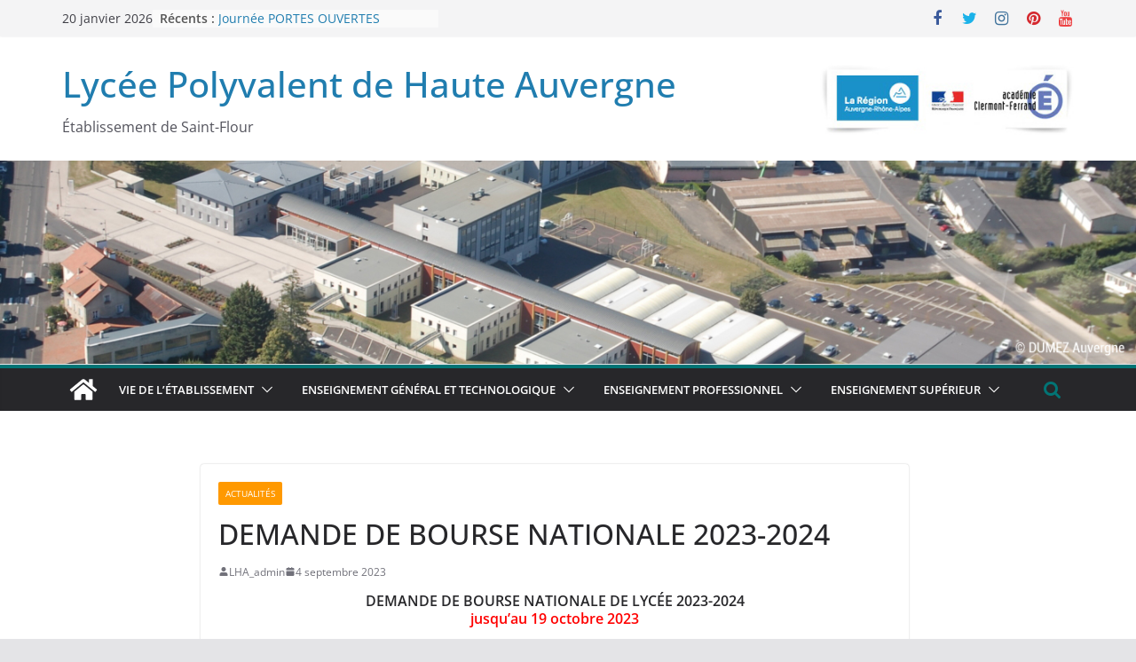

--- FILE ---
content_type: text/html; charset=UTF-8
request_url: https://www.lyceehauteauvergne.fr/2023/09/04/demande-de-bourse-nationale-2023-2024/
body_size: 19891
content:
		<!doctype html>
		<html dir="ltr" lang="fr-FR" prefix="og: https://ogp.me/ns#">
		
<head>

			<meta charset="UTF-8"/>
		<meta name="viewport" content="width=device-width, initial-scale=1">
		<link rel="profile" href="http://gmpg.org/xfn/11"/>
		
	<title>DEMANDE DE BOURSE NATIONALE 2023-2024 | Lycée Polyvalent de Haute Auvergne</title>

		<!-- All in One SEO 4.9.3 - aioseo.com -->
	<meta name="robots" content="max-image-preview:large" />
	<meta name="author" content="LHA_admin"/>
	<link rel="canonical" href="https://www.lyceehauteauvergne.fr/2023/09/04/demande-de-bourse-nationale-2023-2024/" />
	<meta name="generator" content="All in One SEO (AIOSEO) 4.9.3" />
		<meta property="og:locale" content="fr_FR" />
		<meta property="og:site_name" content="Lycée Polyvalent de Haute Auvergne | Établissement de Saint-Flour" />
		<meta property="og:type" content="article" />
		<meta property="og:title" content="DEMANDE DE BOURSE NATIONALE 2023-2024 | Lycée Polyvalent de Haute Auvergne" />
		<meta property="og:url" content="https://www.lyceehauteauvergne.fr/2023/09/04/demande-de-bourse-nationale-2023-2024/" />
		<meta property="article:published_time" content="2023-09-04T14:43:32+00:00" />
		<meta property="article:modified_time" content="2023-09-04T14:43:32+00:00" />
		<meta name="twitter:card" content="summary" />
		<meta name="twitter:title" content="DEMANDE DE BOURSE NATIONALE 2023-2024 | Lycée Polyvalent de Haute Auvergne" />
		<script type="application/ld+json" class="aioseo-schema">
			{"@context":"https:\/\/schema.org","@graph":[{"@type":"Article","@id":"https:\/\/www.lyceehauteauvergne.fr\/2023\/09\/04\/demande-de-bourse-nationale-2023-2024\/#article","name":"DEMANDE DE BOURSE NATIONALE 2023-2024 | Lyc\u00e9e Polyvalent de Haute Auvergne","headline":"DEMANDE DE BOURSE NATIONALE  2023-2024","author":{"@id":"https:\/\/www.lyceehauteauvergne.fr\/author\/lha_2019_lyc\/#author"},"publisher":{"@id":"https:\/\/www.lyceehauteauvergne.fr\/#organization"},"datePublished":"2023-09-04T16:43:32+02:00","dateModified":"2023-09-04T16:43:32+02:00","inLanguage":"fr-FR","mainEntityOfPage":{"@id":"https:\/\/www.lyceehauteauvergne.fr\/2023\/09\/04\/demande-de-bourse-nationale-2023-2024\/#webpage"},"isPartOf":{"@id":"https:\/\/www.lyceehauteauvergne.fr\/2023\/09\/04\/demande-de-bourse-nationale-2023-2024\/#webpage"},"articleSection":"Actualit\u00e9s"},{"@type":"BreadcrumbList","@id":"https:\/\/www.lyceehauteauvergne.fr\/2023\/09\/04\/demande-de-bourse-nationale-2023-2024\/#breadcrumblist","itemListElement":[{"@type":"ListItem","@id":"https:\/\/www.lyceehauteauvergne.fr#listItem","position":1,"name":"Accueil","item":"https:\/\/www.lyceehauteauvergne.fr","nextItem":{"@type":"ListItem","@id":"https:\/\/www.lyceehauteauvergne.fr\/category\/actu\/#listItem","name":"Actualit\u00e9s"}},{"@type":"ListItem","@id":"https:\/\/www.lyceehauteauvergne.fr\/category\/actu\/#listItem","position":2,"name":"Actualit\u00e9s","item":"https:\/\/www.lyceehauteauvergne.fr\/category\/actu\/","nextItem":{"@type":"ListItem","@id":"https:\/\/www.lyceehauteauvergne.fr\/2023\/09\/04\/demande-de-bourse-nationale-2023-2024\/#listItem","name":"DEMANDE DE BOURSE NATIONALE  2023-2024"},"previousItem":{"@type":"ListItem","@id":"https:\/\/www.lyceehauteauvergne.fr#listItem","name":"Accueil"}},{"@type":"ListItem","@id":"https:\/\/www.lyceehauteauvergne.fr\/2023\/09\/04\/demande-de-bourse-nationale-2023-2024\/#listItem","position":3,"name":"DEMANDE DE BOURSE NATIONALE  2023-2024","previousItem":{"@type":"ListItem","@id":"https:\/\/www.lyceehauteauvergne.fr\/category\/actu\/#listItem","name":"Actualit\u00e9s"}}]},{"@type":"Organization","@id":"https:\/\/www.lyceehauteauvergne.fr\/#organization","name":"Lyc\u00e9e Polyvalent de Haute Auvergne","description":"\u00c9tablissement de Saint-Flour","url":"https:\/\/www.lyceehauteauvergne.fr\/"},{"@type":"Person","@id":"https:\/\/www.lyceehauteauvergne.fr\/author\/lha_2019_lyc\/#author","url":"https:\/\/www.lyceehauteauvergne.fr\/author\/lha_2019_lyc\/","name":"LHA_admin","image":{"@type":"ImageObject","@id":"https:\/\/www.lyceehauteauvergne.fr\/2023\/09\/04\/demande-de-bourse-nationale-2023-2024\/#authorImage","url":"https:\/\/secure.gravatar.com\/avatar\/7c2a4b9097298a80c3d2cd632b18a5c3?s=96&d=mm&r=g","width":96,"height":96,"caption":"LHA_admin"}},{"@type":"WebPage","@id":"https:\/\/www.lyceehauteauvergne.fr\/2023\/09\/04\/demande-de-bourse-nationale-2023-2024\/#webpage","url":"https:\/\/www.lyceehauteauvergne.fr\/2023\/09\/04\/demande-de-bourse-nationale-2023-2024\/","name":"DEMANDE DE BOURSE NATIONALE 2023-2024 | Lyc\u00e9e Polyvalent de Haute Auvergne","inLanguage":"fr-FR","isPartOf":{"@id":"https:\/\/www.lyceehauteauvergne.fr\/#website"},"breadcrumb":{"@id":"https:\/\/www.lyceehauteauvergne.fr\/2023\/09\/04\/demande-de-bourse-nationale-2023-2024\/#breadcrumblist"},"author":{"@id":"https:\/\/www.lyceehauteauvergne.fr\/author\/lha_2019_lyc\/#author"},"creator":{"@id":"https:\/\/www.lyceehauteauvergne.fr\/author\/lha_2019_lyc\/#author"},"datePublished":"2023-09-04T16:43:32+02:00","dateModified":"2023-09-04T16:43:32+02:00"},{"@type":"WebSite","@id":"https:\/\/www.lyceehauteauvergne.fr\/#website","url":"https:\/\/www.lyceehauteauvergne.fr\/","name":"Lyc\u00e9e Polyvalent de Haute Auvergne","description":"\u00c9tablissement de Saint-Flour","inLanguage":"fr-FR","publisher":{"@id":"https:\/\/www.lyceehauteauvergne.fr\/#organization"}}]}
		</script>
		<!-- All in One SEO -->

<link rel="alternate" type="application/rss+xml" title="Lycée Polyvalent de Haute Auvergne &raquo; Flux" href="https://www.lyceehauteauvergne.fr/feed/" />
<link rel="alternate" type="application/rss+xml" title="Lycée Polyvalent de Haute Auvergne &raquo; Flux des commentaires" href="https://www.lyceehauteauvergne.fr/comments/feed/" />
		<!-- This site uses the Google Analytics by MonsterInsights plugin v8.20.0 - Using Analytics tracking - https://www.monsterinsights.com/ -->
							<script src="//www.googletagmanager.com/gtag/js?id=G-R2W6EBYRRL"  data-cfasync="false" data-wpfc-render="false" type="text/javascript" async></script>
			<script data-cfasync="false" data-wpfc-render="false" type="text/javascript">
				var mi_version = '8.20.0';
				var mi_track_user = true;
				var mi_no_track_reason = '';
				
								var disableStrs = [
										'ga-disable-G-R2W6EBYRRL',
									];

				/* Function to detect opted out users */
				function __gtagTrackerIsOptedOut() {
					for (var index = 0; index < disableStrs.length; index++) {
						if (document.cookie.indexOf(disableStrs[index] + '=true') > -1) {
							return true;
						}
					}

					return false;
				}

				/* Disable tracking if the opt-out cookie exists. */
				if (__gtagTrackerIsOptedOut()) {
					for (var index = 0; index < disableStrs.length; index++) {
						window[disableStrs[index]] = true;
					}
				}

				/* Opt-out function */
				function __gtagTrackerOptout() {
					for (var index = 0; index < disableStrs.length; index++) {
						document.cookie = disableStrs[index] + '=true; expires=Thu, 31 Dec 2099 23:59:59 UTC; path=/';
						window[disableStrs[index]] = true;
					}
				}

				if ('undefined' === typeof gaOptout) {
					function gaOptout() {
						__gtagTrackerOptout();
					}
				}
								window.dataLayer = window.dataLayer || [];

				window.MonsterInsightsDualTracker = {
					helpers: {},
					trackers: {},
				};
				if (mi_track_user) {
					function __gtagDataLayer() {
						dataLayer.push(arguments);
					}

					function __gtagTracker(type, name, parameters) {
						if (!parameters) {
							parameters = {};
						}

						if (parameters.send_to) {
							__gtagDataLayer.apply(null, arguments);
							return;
						}

						if (type === 'event') {
														parameters.send_to = monsterinsights_frontend.v4_id;
							var hookName = name;
							if (typeof parameters['event_category'] !== 'undefined') {
								hookName = parameters['event_category'] + ':' + name;
							}

							if (typeof MonsterInsightsDualTracker.trackers[hookName] !== 'undefined') {
								MonsterInsightsDualTracker.trackers[hookName](parameters);
							} else {
								__gtagDataLayer('event', name, parameters);
							}
							
						} else {
							__gtagDataLayer.apply(null, arguments);
						}
					}

					__gtagTracker('js', new Date());
					__gtagTracker('set', {
						'developer_id.dZGIzZG': true,
											});
										__gtagTracker('config', 'G-R2W6EBYRRL', {"forceSSL":"true","link_attribution":"true"} );
															window.gtag = __gtagTracker;										(function () {
						/* https://developers.google.com/analytics/devguides/collection/analyticsjs/ */
						/* ga and __gaTracker compatibility shim. */
						var noopfn = function () {
							return null;
						};
						var newtracker = function () {
							return new Tracker();
						};
						var Tracker = function () {
							return null;
						};
						var p = Tracker.prototype;
						p.get = noopfn;
						p.set = noopfn;
						p.send = function () {
							var args = Array.prototype.slice.call(arguments);
							args.unshift('send');
							__gaTracker.apply(null, args);
						};
						var __gaTracker = function () {
							var len = arguments.length;
							if (len === 0) {
								return;
							}
							var f = arguments[len - 1];
							if (typeof f !== 'object' || f === null || typeof f.hitCallback !== 'function') {
								if ('send' === arguments[0]) {
									var hitConverted, hitObject = false, action;
									if ('event' === arguments[1]) {
										if ('undefined' !== typeof arguments[3]) {
											hitObject = {
												'eventAction': arguments[3],
												'eventCategory': arguments[2],
												'eventLabel': arguments[4],
												'value': arguments[5] ? arguments[5] : 1,
											}
										}
									}
									if ('pageview' === arguments[1]) {
										if ('undefined' !== typeof arguments[2]) {
											hitObject = {
												'eventAction': 'page_view',
												'page_path': arguments[2],
											}
										}
									}
									if (typeof arguments[2] === 'object') {
										hitObject = arguments[2];
									}
									if (typeof arguments[5] === 'object') {
										Object.assign(hitObject, arguments[5]);
									}
									if ('undefined' !== typeof arguments[1].hitType) {
										hitObject = arguments[1];
										if ('pageview' === hitObject.hitType) {
											hitObject.eventAction = 'page_view';
										}
									}
									if (hitObject) {
										action = 'timing' === arguments[1].hitType ? 'timing_complete' : hitObject.eventAction;
										hitConverted = mapArgs(hitObject);
										__gtagTracker('event', action, hitConverted);
									}
								}
								return;
							}

							function mapArgs(args) {
								var arg, hit = {};
								var gaMap = {
									'eventCategory': 'event_category',
									'eventAction': 'event_action',
									'eventLabel': 'event_label',
									'eventValue': 'event_value',
									'nonInteraction': 'non_interaction',
									'timingCategory': 'event_category',
									'timingVar': 'name',
									'timingValue': 'value',
									'timingLabel': 'event_label',
									'page': 'page_path',
									'location': 'page_location',
									'title': 'page_title',
								};
								for (arg in args) {
																		if (!(!args.hasOwnProperty(arg) || !gaMap.hasOwnProperty(arg))) {
										hit[gaMap[arg]] = args[arg];
									} else {
										hit[arg] = args[arg];
									}
								}
								return hit;
							}

							try {
								f.hitCallback();
							} catch (ex) {
							}
						};
						__gaTracker.create = newtracker;
						__gaTracker.getByName = newtracker;
						__gaTracker.getAll = function () {
							return [];
						};
						__gaTracker.remove = noopfn;
						__gaTracker.loaded = true;
						window['__gaTracker'] = __gaTracker;
					})();
									} else {
										console.log("");
					(function () {
						function __gtagTracker() {
							return null;
						}

						window['__gtagTracker'] = __gtagTracker;
						window['gtag'] = __gtagTracker;
					})();
									}
			</script>
				<!-- / Google Analytics by MonsterInsights -->
		<script type="text/javascript">
window._wpemojiSettings = {"baseUrl":"https:\/\/s.w.org\/images\/core\/emoji\/14.0.0\/72x72\/","ext":".png","svgUrl":"https:\/\/s.w.org\/images\/core\/emoji\/14.0.0\/svg\/","svgExt":".svg","source":{"concatemoji":"https:\/\/www.lyceehauteauvergne.fr\/wp-includes\/js\/wp-emoji-release.min.js?ver=6.3.7"}};
/*! This file is auto-generated */
!function(i,n){var o,s,e;function c(e){try{var t={supportTests:e,timestamp:(new Date).valueOf()};sessionStorage.setItem(o,JSON.stringify(t))}catch(e){}}function p(e,t,n){e.clearRect(0,0,e.canvas.width,e.canvas.height),e.fillText(t,0,0);var t=new Uint32Array(e.getImageData(0,0,e.canvas.width,e.canvas.height).data),r=(e.clearRect(0,0,e.canvas.width,e.canvas.height),e.fillText(n,0,0),new Uint32Array(e.getImageData(0,0,e.canvas.width,e.canvas.height).data));return t.every(function(e,t){return e===r[t]})}function u(e,t,n){switch(t){case"flag":return n(e,"\ud83c\udff3\ufe0f\u200d\u26a7\ufe0f","\ud83c\udff3\ufe0f\u200b\u26a7\ufe0f")?!1:!n(e,"\ud83c\uddfa\ud83c\uddf3","\ud83c\uddfa\u200b\ud83c\uddf3")&&!n(e,"\ud83c\udff4\udb40\udc67\udb40\udc62\udb40\udc65\udb40\udc6e\udb40\udc67\udb40\udc7f","\ud83c\udff4\u200b\udb40\udc67\u200b\udb40\udc62\u200b\udb40\udc65\u200b\udb40\udc6e\u200b\udb40\udc67\u200b\udb40\udc7f");case"emoji":return!n(e,"\ud83e\udef1\ud83c\udffb\u200d\ud83e\udef2\ud83c\udfff","\ud83e\udef1\ud83c\udffb\u200b\ud83e\udef2\ud83c\udfff")}return!1}function f(e,t,n){var r="undefined"!=typeof WorkerGlobalScope&&self instanceof WorkerGlobalScope?new OffscreenCanvas(300,150):i.createElement("canvas"),a=r.getContext("2d",{willReadFrequently:!0}),o=(a.textBaseline="top",a.font="600 32px Arial",{});return e.forEach(function(e){o[e]=t(a,e,n)}),o}function t(e){var t=i.createElement("script");t.src=e,t.defer=!0,i.head.appendChild(t)}"undefined"!=typeof Promise&&(o="wpEmojiSettingsSupports",s=["flag","emoji"],n.supports={everything:!0,everythingExceptFlag:!0},e=new Promise(function(e){i.addEventListener("DOMContentLoaded",e,{once:!0})}),new Promise(function(t){var n=function(){try{var e=JSON.parse(sessionStorage.getItem(o));if("object"==typeof e&&"number"==typeof e.timestamp&&(new Date).valueOf()<e.timestamp+604800&&"object"==typeof e.supportTests)return e.supportTests}catch(e){}return null}();if(!n){if("undefined"!=typeof Worker&&"undefined"!=typeof OffscreenCanvas&&"undefined"!=typeof URL&&URL.createObjectURL&&"undefined"!=typeof Blob)try{var e="postMessage("+f.toString()+"("+[JSON.stringify(s),u.toString(),p.toString()].join(",")+"));",r=new Blob([e],{type:"text/javascript"}),a=new Worker(URL.createObjectURL(r),{name:"wpTestEmojiSupports"});return void(a.onmessage=function(e){c(n=e.data),a.terminate(),t(n)})}catch(e){}c(n=f(s,u,p))}t(n)}).then(function(e){for(var t in e)n.supports[t]=e[t],n.supports.everything=n.supports.everything&&n.supports[t],"flag"!==t&&(n.supports.everythingExceptFlag=n.supports.everythingExceptFlag&&n.supports[t]);n.supports.everythingExceptFlag=n.supports.everythingExceptFlag&&!n.supports.flag,n.DOMReady=!1,n.readyCallback=function(){n.DOMReady=!0}}).then(function(){return e}).then(function(){var e;n.supports.everything||(n.readyCallback(),(e=n.source||{}).concatemoji?t(e.concatemoji):e.wpemoji&&e.twemoji&&(t(e.twemoji),t(e.wpemoji)))}))}((window,document),window._wpemojiSettings);
</script>
<style type="text/css">
img.wp-smiley,
img.emoji {
	display: inline !important;
	border: none !important;
	box-shadow: none !important;
	height: 1em !important;
	width: 1em !important;
	margin: 0 0.07em !important;
	vertical-align: -0.1em !important;
	background: none !important;
	padding: 0 !important;
}
</style>
	<link rel='stylesheet' id='wp-block-library-css' href='https://www.lyceehauteauvergne.fr/wp-includes/css/dist/block-library/style.min.css?ver=6.3.7' type='text/css' media='all' />
<style id='wp-block-library-theme-inline-css' type='text/css'>
.wp-block-audio figcaption{color:#555;font-size:13px;text-align:center}.is-dark-theme .wp-block-audio figcaption{color:hsla(0,0%,100%,.65)}.wp-block-audio{margin:0 0 1em}.wp-block-code{border:1px solid #ccc;border-radius:4px;font-family:Menlo,Consolas,monaco,monospace;padding:.8em 1em}.wp-block-embed figcaption{color:#555;font-size:13px;text-align:center}.is-dark-theme .wp-block-embed figcaption{color:hsla(0,0%,100%,.65)}.wp-block-embed{margin:0 0 1em}.blocks-gallery-caption{color:#555;font-size:13px;text-align:center}.is-dark-theme .blocks-gallery-caption{color:hsla(0,0%,100%,.65)}.wp-block-image figcaption{color:#555;font-size:13px;text-align:center}.is-dark-theme .wp-block-image figcaption{color:hsla(0,0%,100%,.65)}.wp-block-image{margin:0 0 1em}.wp-block-pullquote{border-bottom:4px solid;border-top:4px solid;color:currentColor;margin-bottom:1.75em}.wp-block-pullquote cite,.wp-block-pullquote footer,.wp-block-pullquote__citation{color:currentColor;font-size:.8125em;font-style:normal;text-transform:uppercase}.wp-block-quote{border-left:.25em solid;margin:0 0 1.75em;padding-left:1em}.wp-block-quote cite,.wp-block-quote footer{color:currentColor;font-size:.8125em;font-style:normal;position:relative}.wp-block-quote.has-text-align-right{border-left:none;border-right:.25em solid;padding-left:0;padding-right:1em}.wp-block-quote.has-text-align-center{border:none;padding-left:0}.wp-block-quote.is-large,.wp-block-quote.is-style-large,.wp-block-quote.is-style-plain{border:none}.wp-block-search .wp-block-search__label{font-weight:700}.wp-block-search__button{border:1px solid #ccc;padding:.375em .625em}:where(.wp-block-group.has-background){padding:1.25em 2.375em}.wp-block-separator.has-css-opacity{opacity:.4}.wp-block-separator{border:none;border-bottom:2px solid;margin-left:auto;margin-right:auto}.wp-block-separator.has-alpha-channel-opacity{opacity:1}.wp-block-separator:not(.is-style-wide):not(.is-style-dots){width:100px}.wp-block-separator.has-background:not(.is-style-dots){border-bottom:none;height:1px}.wp-block-separator.has-background:not(.is-style-wide):not(.is-style-dots){height:2px}.wp-block-table{margin:0 0 1em}.wp-block-table td,.wp-block-table th{word-break:normal}.wp-block-table figcaption{color:#555;font-size:13px;text-align:center}.is-dark-theme .wp-block-table figcaption{color:hsla(0,0%,100%,.65)}.wp-block-video figcaption{color:#555;font-size:13px;text-align:center}.is-dark-theme .wp-block-video figcaption{color:hsla(0,0%,100%,.65)}.wp-block-video{margin:0 0 1em}.wp-block-template-part.has-background{margin-bottom:0;margin-top:0;padding:1.25em 2.375em}
</style>
<link rel='stylesheet' id='aioseo/css/src/vue/standalone/blocks/table-of-contents/global.scss-css' href='https://www.lyceehauteauvergne.fr/wp-content/plugins/all-in-one-seo-pack/dist/Lite/assets/css/table-of-contents/global.e90f6d47.css?ver=4.9.3' type='text/css' media='all' />
<style id='global-styles-inline-css' type='text/css'>
body{--wp--preset--color--black: #000000;--wp--preset--color--cyan-bluish-gray: #abb8c3;--wp--preset--color--white: #ffffff;--wp--preset--color--pale-pink: #f78da7;--wp--preset--color--vivid-red: #cf2e2e;--wp--preset--color--luminous-vivid-orange: #ff6900;--wp--preset--color--luminous-vivid-amber: #fcb900;--wp--preset--color--light-green-cyan: #7bdcb5;--wp--preset--color--vivid-green-cyan: #00d084;--wp--preset--color--pale-cyan-blue: #8ed1fc;--wp--preset--color--vivid-cyan-blue: #0693e3;--wp--preset--color--vivid-purple: #9b51e0;--wp--preset--gradient--vivid-cyan-blue-to-vivid-purple: linear-gradient(135deg,rgba(6,147,227,1) 0%,rgb(155,81,224) 100%);--wp--preset--gradient--light-green-cyan-to-vivid-green-cyan: linear-gradient(135deg,rgb(122,220,180) 0%,rgb(0,208,130) 100%);--wp--preset--gradient--luminous-vivid-amber-to-luminous-vivid-orange: linear-gradient(135deg,rgba(252,185,0,1) 0%,rgba(255,105,0,1) 100%);--wp--preset--gradient--luminous-vivid-orange-to-vivid-red: linear-gradient(135deg,rgba(255,105,0,1) 0%,rgb(207,46,46) 100%);--wp--preset--gradient--very-light-gray-to-cyan-bluish-gray: linear-gradient(135deg,rgb(238,238,238) 0%,rgb(169,184,195) 100%);--wp--preset--gradient--cool-to-warm-spectrum: linear-gradient(135deg,rgb(74,234,220) 0%,rgb(151,120,209) 20%,rgb(207,42,186) 40%,rgb(238,44,130) 60%,rgb(251,105,98) 80%,rgb(254,248,76) 100%);--wp--preset--gradient--blush-light-purple: linear-gradient(135deg,rgb(255,206,236) 0%,rgb(152,150,240) 100%);--wp--preset--gradient--blush-bordeaux: linear-gradient(135deg,rgb(254,205,165) 0%,rgb(254,45,45) 50%,rgb(107,0,62) 100%);--wp--preset--gradient--luminous-dusk: linear-gradient(135deg,rgb(255,203,112) 0%,rgb(199,81,192) 50%,rgb(65,88,208) 100%);--wp--preset--gradient--pale-ocean: linear-gradient(135deg,rgb(255,245,203) 0%,rgb(182,227,212) 50%,rgb(51,167,181) 100%);--wp--preset--gradient--electric-grass: linear-gradient(135deg,rgb(202,248,128) 0%,rgb(113,206,126) 100%);--wp--preset--gradient--midnight: linear-gradient(135deg,rgb(2,3,129) 0%,rgb(40,116,252) 100%);--wp--preset--font-size--small: 13px;--wp--preset--font-size--medium: 20px;--wp--preset--font-size--large: 36px;--wp--preset--font-size--x-large: 42px;--wp--preset--spacing--20: 0.44rem;--wp--preset--spacing--30: 0.67rem;--wp--preset--spacing--40: 1rem;--wp--preset--spacing--50: 1.5rem;--wp--preset--spacing--60: 2.25rem;--wp--preset--spacing--70: 3.38rem;--wp--preset--spacing--80: 5.06rem;--wp--preset--shadow--natural: 6px 6px 9px rgba(0, 0, 0, 0.2);--wp--preset--shadow--deep: 12px 12px 50px rgba(0, 0, 0, 0.4);--wp--preset--shadow--sharp: 6px 6px 0px rgba(0, 0, 0, 0.2);--wp--preset--shadow--outlined: 6px 6px 0px -3px rgba(255, 255, 255, 1), 6px 6px rgba(0, 0, 0, 1);--wp--preset--shadow--crisp: 6px 6px 0px rgba(0, 0, 0, 1);}body { margin: 0; }.wp-site-blocks > .alignleft { float: left; margin-right: 2em; }.wp-site-blocks > .alignright { float: right; margin-left: 2em; }.wp-site-blocks > .aligncenter { justify-content: center; margin-left: auto; margin-right: auto; }:where(.wp-site-blocks) > * { margin-block-start: 24px; margin-block-end: 0; }:where(.wp-site-blocks) > :first-child:first-child { margin-block-start: 0; }:where(.wp-site-blocks) > :last-child:last-child { margin-block-end: 0; }body { --wp--style--block-gap: 24px; }:where(body .is-layout-flow)  > :first-child:first-child{margin-block-start: 0;}:where(body .is-layout-flow)  > :last-child:last-child{margin-block-end: 0;}:where(body .is-layout-flow)  > *{margin-block-start: 24px;margin-block-end: 0;}:where(body .is-layout-constrained)  > :first-child:first-child{margin-block-start: 0;}:where(body .is-layout-constrained)  > :last-child:last-child{margin-block-end: 0;}:where(body .is-layout-constrained)  > *{margin-block-start: 24px;margin-block-end: 0;}:where(body .is-layout-flex) {gap: 24px;}:where(body .is-layout-grid) {gap: 24px;}body .is-layout-flow > .alignleft{float: left;margin-inline-start: 0;margin-inline-end: 2em;}body .is-layout-flow > .alignright{float: right;margin-inline-start: 2em;margin-inline-end: 0;}body .is-layout-flow > .aligncenter{margin-left: auto !important;margin-right: auto !important;}body .is-layout-constrained > .alignleft{float: left;margin-inline-start: 0;margin-inline-end: 2em;}body .is-layout-constrained > .alignright{float: right;margin-inline-start: 2em;margin-inline-end: 0;}body .is-layout-constrained > .aligncenter{margin-left: auto !important;margin-right: auto !important;}body .is-layout-constrained > :where(:not(.alignleft):not(.alignright):not(.alignfull)){max-width: var(--wp--style--global--content-size);margin-left: auto !important;margin-right: auto !important;}body .is-layout-constrained > .alignwide{max-width: var(--wp--style--global--wide-size);}body .is-layout-flex{display: flex;}body .is-layout-flex{flex-wrap: wrap;align-items: center;}body .is-layout-flex > *{margin: 0;}body .is-layout-grid{display: grid;}body .is-layout-grid > *{margin: 0;}body{padding-top: 0px;padding-right: 0px;padding-bottom: 0px;padding-left: 0px;}a:where(:not(.wp-element-button)){text-decoration: underline;}.wp-element-button, .wp-block-button__link{background-color: #32373c;border-width: 0;color: #fff;font-family: inherit;font-size: inherit;line-height: inherit;padding: calc(0.667em + 2px) calc(1.333em + 2px);text-decoration: none;}.has-black-color{color: var(--wp--preset--color--black) !important;}.has-cyan-bluish-gray-color{color: var(--wp--preset--color--cyan-bluish-gray) !important;}.has-white-color{color: var(--wp--preset--color--white) !important;}.has-pale-pink-color{color: var(--wp--preset--color--pale-pink) !important;}.has-vivid-red-color{color: var(--wp--preset--color--vivid-red) !important;}.has-luminous-vivid-orange-color{color: var(--wp--preset--color--luminous-vivid-orange) !important;}.has-luminous-vivid-amber-color{color: var(--wp--preset--color--luminous-vivid-amber) !important;}.has-light-green-cyan-color{color: var(--wp--preset--color--light-green-cyan) !important;}.has-vivid-green-cyan-color{color: var(--wp--preset--color--vivid-green-cyan) !important;}.has-pale-cyan-blue-color{color: var(--wp--preset--color--pale-cyan-blue) !important;}.has-vivid-cyan-blue-color{color: var(--wp--preset--color--vivid-cyan-blue) !important;}.has-vivid-purple-color{color: var(--wp--preset--color--vivid-purple) !important;}.has-black-background-color{background-color: var(--wp--preset--color--black) !important;}.has-cyan-bluish-gray-background-color{background-color: var(--wp--preset--color--cyan-bluish-gray) !important;}.has-white-background-color{background-color: var(--wp--preset--color--white) !important;}.has-pale-pink-background-color{background-color: var(--wp--preset--color--pale-pink) !important;}.has-vivid-red-background-color{background-color: var(--wp--preset--color--vivid-red) !important;}.has-luminous-vivid-orange-background-color{background-color: var(--wp--preset--color--luminous-vivid-orange) !important;}.has-luminous-vivid-amber-background-color{background-color: var(--wp--preset--color--luminous-vivid-amber) !important;}.has-light-green-cyan-background-color{background-color: var(--wp--preset--color--light-green-cyan) !important;}.has-vivid-green-cyan-background-color{background-color: var(--wp--preset--color--vivid-green-cyan) !important;}.has-pale-cyan-blue-background-color{background-color: var(--wp--preset--color--pale-cyan-blue) !important;}.has-vivid-cyan-blue-background-color{background-color: var(--wp--preset--color--vivid-cyan-blue) !important;}.has-vivid-purple-background-color{background-color: var(--wp--preset--color--vivid-purple) !important;}.has-black-border-color{border-color: var(--wp--preset--color--black) !important;}.has-cyan-bluish-gray-border-color{border-color: var(--wp--preset--color--cyan-bluish-gray) !important;}.has-white-border-color{border-color: var(--wp--preset--color--white) !important;}.has-pale-pink-border-color{border-color: var(--wp--preset--color--pale-pink) !important;}.has-vivid-red-border-color{border-color: var(--wp--preset--color--vivid-red) !important;}.has-luminous-vivid-orange-border-color{border-color: var(--wp--preset--color--luminous-vivid-orange) !important;}.has-luminous-vivid-amber-border-color{border-color: var(--wp--preset--color--luminous-vivid-amber) !important;}.has-light-green-cyan-border-color{border-color: var(--wp--preset--color--light-green-cyan) !important;}.has-vivid-green-cyan-border-color{border-color: var(--wp--preset--color--vivid-green-cyan) !important;}.has-pale-cyan-blue-border-color{border-color: var(--wp--preset--color--pale-cyan-blue) !important;}.has-vivid-cyan-blue-border-color{border-color: var(--wp--preset--color--vivid-cyan-blue) !important;}.has-vivid-purple-border-color{border-color: var(--wp--preset--color--vivid-purple) !important;}.has-vivid-cyan-blue-to-vivid-purple-gradient-background{background: var(--wp--preset--gradient--vivid-cyan-blue-to-vivid-purple) !important;}.has-light-green-cyan-to-vivid-green-cyan-gradient-background{background: var(--wp--preset--gradient--light-green-cyan-to-vivid-green-cyan) !important;}.has-luminous-vivid-amber-to-luminous-vivid-orange-gradient-background{background: var(--wp--preset--gradient--luminous-vivid-amber-to-luminous-vivid-orange) !important;}.has-luminous-vivid-orange-to-vivid-red-gradient-background{background: var(--wp--preset--gradient--luminous-vivid-orange-to-vivid-red) !important;}.has-very-light-gray-to-cyan-bluish-gray-gradient-background{background: var(--wp--preset--gradient--very-light-gray-to-cyan-bluish-gray) !important;}.has-cool-to-warm-spectrum-gradient-background{background: var(--wp--preset--gradient--cool-to-warm-spectrum) !important;}.has-blush-light-purple-gradient-background{background: var(--wp--preset--gradient--blush-light-purple) !important;}.has-blush-bordeaux-gradient-background{background: var(--wp--preset--gradient--blush-bordeaux) !important;}.has-luminous-dusk-gradient-background{background: var(--wp--preset--gradient--luminous-dusk) !important;}.has-pale-ocean-gradient-background{background: var(--wp--preset--gradient--pale-ocean) !important;}.has-electric-grass-gradient-background{background: var(--wp--preset--gradient--electric-grass) !important;}.has-midnight-gradient-background{background: var(--wp--preset--gradient--midnight) !important;}.has-small-font-size{font-size: var(--wp--preset--font-size--small) !important;}.has-medium-font-size{font-size: var(--wp--preset--font-size--medium) !important;}.has-large-font-size{font-size: var(--wp--preset--font-size--large) !important;}.has-x-large-font-size{font-size: var(--wp--preset--font-size--x-large) !important;}
.wp-block-navigation a:where(:not(.wp-element-button)){color: inherit;}
.wp-block-pullquote{font-size: 1.5em;line-height: 1.6;}
</style>
<link rel='stylesheet' id='styleParent-css' href='https://www.lyceehauteauvergne.fr/wp-content/themes/colormag/style.css?ver=6.3.7' type='text/css' media='all' />
<link rel='stylesheet' id='colormag_style-css' href='https://www.lyceehauteauvergne.fr/wp-content/themes/colormag-child/style.css?ver=3.0.6' type='text/css' media='all' />
<style id='colormag_style-inline-css' type='text/css'>
.colormag-button,
			blockquote, button,
			input[type=reset],
			input[type=button],
			input[type=submit],
			.cm-home-icon.front_page_on,
			.cm-post-categories a,
			.cm-primary-nav ul li ul li:hover,
			.cm-primary-nav ul li.current-menu-item,
			.cm-primary-nav ul li.current_page_ancestor,
			.cm-primary-nav ul li.current-menu-ancestor,
			.cm-primary-nav ul li.current_page_item,
			.cm-primary-nav ul li:hover,
			.cm-primary-nav ul li.focus,
			.cm-mobile-nav li a:hover,
			.colormag-header-clean #cm-primary-nav .cm-menu-toggle:hover,
			.cm-header .cm-mobile-nav li:hover,
			.cm-header .cm-mobile-nav li.current-page-ancestor,
			.cm-header .cm-mobile-nav li.current-menu-ancestor,
			.cm-header .cm-mobile-nav li.current-page-item,
			.cm-header .cm-mobile-nav li.current-menu-item,
			.cm-primary-nav ul li.focus > a,
			.cm-layout-2 .cm-primary-nav ul ul.sub-menu li.focus > a,
			.cm-mobile-nav .current-menu-item>a, .cm-mobile-nav .current_page_item>a,
			.colormag-header-clean .cm-mobile-nav li:hover > a,
			.colormag-header-clean .cm-mobile-nav li.current-page-ancestor > a,
			.colormag-header-clean .cm-mobile-nav li.current-menu-ancestor > a,
			.colormag-header-clean .cm-mobile-nav li.current-page-item > a,
			.colormag-header-clean .cm-mobile-nav li.current-menu-item > a,
			.fa.search-top:hover,
			.widget_call_to_action .btn--primary,
			.colormag-footer--classic .cm-footer-cols .cm-row .cm-widget-title span::before,
			.colormag-footer--classic-bordered .cm-footer-cols .cm-row .cm-widget-title span::before,
			.cm-featured-posts .cm-widget-title span,
			.cm-featured-category-slider-widget .cm-slide-content .cm-entry-header-meta .cm-post-categories a,
			.cm-highlighted-posts .cm-post-content .cm-entry-header-meta .cm-post-categories a,
			.cm-category-slide-next, .cm-category-slide-prev, .slide-next,
			.slide-prev, .cm-tabbed-widget ul li, .cm-posts .wp-pagenavi .current,
			.cm-posts .wp-pagenavi a:hover, .cm-secondary .cm-widget-title span,
			.cm-posts .post .cm-post-content .cm-entry-header-meta .cm-post-categories a,
			.cm-page-header .cm-page-title span, .entry-meta .post-format i,
			.format-link, .cm-entry-button, .infinite-scroll .tg-infinite-scroll,
			.no-more-post-text, .pagination span,
			.comments-area .comment-author-link span,
			.cm-footer-cols .cm-row .cm-widget-title span,
			.advertisement_above_footer .cm-widget-title span,
			.error, .cm-primary .cm-widget-title span,
			.related-posts-wrapper.style-three .cm-post-content .cm-entry-title a:hover:before,
			.cm-slider-area .cm-widget-title span,
			.cm-beside-slider-widget .cm-widget-title span,
			.top-full-width-sidebar .cm-widget-title span,
			.wp-block-quote, .wp-block-quote.is-style-large,
			.wp-block-quote.has-text-align-right,
			.cm-error-404 .cm-btn, .widget .wp-block-heading, .wp-block-search button,
			.widget a::before, .cm-post-date a::before,
			.byline a::before,
			.colormag-footer--classic-bordered .cm-widget-title::before,
			.wp-block-button__link,
			#cm-tertiary .cm-widget-title span,
			.link-pagination .post-page-numbers.current,
			.wp-block-query-pagination-numbers .page-numbers.current,
			.wp-element-button,
			.wp-block-button .wp-block-button__link,
			.wp-element-button,
			.cm-layout-2 .cm-primary-nav ul ul.sub-menu li:hover,
			.cm-layout-2 .cm-primary-nav ul ul.sub-menu li.current-menu-ancestor,
			.cm-layout-2 .cm-primary-nav ul ul.sub-menu li.current-menu-item,
			.cm-layout-2 .cm-primary-nav ul ul.sub-menu li.focus,
			.search-wrap button,
			.page-numbers .current,
			.wp-block-search .wp-element-button:hover{background-color:#027475;}a,
			.cm-layout-2 #cm-primary-nav .fa.search-top:hover,
			.cm-layout-2 #cm-primary-nav.cm-mobile-nav .cm-random-post a:hover .fa-random,
			.cm-layout-2 #cm-primary-nav.cm-primary-nav .cm-random-post a:hover .fa-random,
			.cm-layout-2 .breaking-news .newsticker a:hover,
			.cm-layout-2 .cm-primary-nav ul li.current-menu-item > a,
			.cm-layout-2 .cm-primary-nav ul li.current_page_item > a,
			.cm-layout-2 .cm-primary-nav ul li:hover > a,
			.cm-layout-2 .cm-primary-nav ul li.focus > a
			.dark-skin .cm-layout-2-style-1 #cm-primary-nav.cm-primary-nav .cm-home-icon:hover .fa,
			.byline a:hover, .comments a:hover, .cm-edit-link a:hover, .cm-post-date a:hover,
			.social-links:not(.cm-header-actions .social-links) i.fa:hover, .cm-tag-links a:hover,
			.colormag-header-clean .social-links li:hover i.fa, .cm-layout-2-style-1 .social-links li:hover i.fa,
			.colormag-header-clean .breaking-news .newsticker a:hover, .widget_featured_posts .article-content .cm-entry-title a:hover,
			.widget_featured_slider .slide-content .cm-below-entry-meta .byline a:hover,
			.widget_featured_slider .slide-content .cm-below-entry-meta .comments a:hover,
			.widget_featured_slider .slide-content .cm-below-entry-meta .cm-post-date a:hover,
			.widget_featured_slider .slide-content .cm-entry-title a:hover,
			.widget_block_picture_news.widget_featured_posts .article-content .cm-entry-title a:hover,
			.widget_highlighted_posts .article-content .cm-below-entry-meta .byline a:hover,
			.widget_highlighted_posts .article-content .cm-below-entry-meta .comments a:hover,
			.widget_highlighted_posts .article-content .cm-below-entry-meta .cm-post-date a:hover,
			.widget_highlighted_posts .article-content .cm-entry-title a:hover, i.fa-arrow-up, i.fa-arrow-down,
			.cm-site-title a, #content .post .article-content .cm-entry-title a:hover, .entry-meta .byline i,
			.entry-meta .cat-links i, .entry-meta a, .post .cm-entry-title a:hover, .search .cm-entry-title a:hover,
			.entry-meta .comments-link a:hover, .entry-meta .cm-edit-link a:hover, .entry-meta .cm-post-date a:hover,
			.entry-meta .cm-tag-links a:hover, .single #content .tags a:hover, .count, .next a:hover, .previous a:hover,
			.related-posts-main-title .fa, .single-related-posts .article-content .cm-entry-title a:hover,
			.pagination a span:hover,
			#content .comments-area a.comment-cm-edit-link:hover, #content .comments-area a.comment-permalink:hover,
			#content .comments-area article header cite a:hover, .comments-area .comment-author-link a:hover,
			.comment .comment-reply-link:hover,
			.nav-next a, .nav-previous a,
			#cm-footer .cm-footer-menu ul li a:hover,
			.cm-footer-cols .cm-row a:hover, a#scroll-up i, .related-posts-wrapper-flyout .cm-entry-title a:hover,
			.human-diff-time .human-diff-time-display:hover,
			.cm-layout-2-style-1 #cm-primary-nav .fa:hover,
			.cm-footer-bar a,
			.cm-post-date a:hover,
			.cm-author a:hover,
			.cm-comments-link a:hover,
			.cm-tag-links a:hover,
			.cm-edit-link a:hover,
			.cm-footer-bar .copyright a,
			.cm-featured-posts .cm-entry-title a:hover,
			.cm-posts .post .cm-post-content .cm-entry-title a:hover,
			.cm-posts .post .single-title-above .cm-entry-title a:hover,
			.cm-layout-2 .cm-primary-nav ul li:hover > a,
			.cm-layout-2 #cm-primary-nav .fa:hover,
			.cm-entry-title a:hover,
			button:hover, input[type="button"]:hover,
			input[type="reset"]:hover,
			input[type="submit"]:hover,
			.wp-block-button .wp-block-button__link:hover,
			.cm-button:hover,
			.wp-element-button:hover,
			li.product .added_to_cart:hover,
			.comments-area .comment-permalink:hover,
			.cm-footer-bar-area .cm-footer-bar__2 a{color:#027475;}#cm-primary-nav,
			.cm-contained .cm-header-2 .cm-row{border-top-color:#027475;}.cm-layout-2 #cm-primary-nav,
			.cm-layout-2 .cm-primary-nav ul ul.sub-menu li:hover,
			.cm-layout-2 .cm-primary-nav ul > li:hover > a,
			.cm-layout-2 .cm-primary-nav ul > li.current-menu-item > a,
			.cm-layout-2 .cm-primary-nav ul > li.current-menu-ancestor > a,
			.cm-layout-2 .cm-primary-nav ul ul.sub-menu li.current-menu-ancestor,
			.cm-layout-2 .cm-primary-nav ul ul.sub-menu li.current-menu-item,
			.cm-layout-2 .cm-primary-nav ul ul.sub-menu li.focus,
			cm-layout-2 .cm-primary-nav ul ul.sub-menu li.current-menu-ancestor,
			cm-layout-2 .cm-primary-nav ul ul.sub-menu li.current-menu-item,
			cm-layout-2 #cm-primary-nav .cm-menu-toggle:hover,
			cm-layout-2 #cm-primary-nav.cm-mobile-nav .cm-menu-toggle,
			cm-layout-2 .cm-primary-nav ul > li:hover > a,
			cm-layout-2 .cm-primary-nav ul > li.current-menu-item > a,
			cm-layout-2 .cm-primary-nav ul > li.current-menu-ancestor > a,
			.cm-layout-2 .cm-primary-nav ul li.focus > a, .pagination a span:hover,
			.cm-error-404 .cm-btn,
			.single-post .cm-post-categories a::after,
			.widget .block-title,
			.cm-layout-2 .cm-primary-nav ul li.focus > a,
			button,
			input[type="button"],
			input[type="reset"],
			input[type="submit"],
			.wp-block-button .wp-block-button__link,
			.cm-button,
			.wp-element-button,
			li.product .added_to_cart{border-color:#027475;}.cm-secondary .cm-widget-title,
			#cm-tertiary .cm-widget-title,
			.widget_featured_posts .widget-title,
			#secondary .widget-title,
			#cm-tertiary .widget-title,
			.cm-page-header .cm-page-title,
			.cm-footer-cols .cm-row .widget-title,
			.advertisement_above_footer .widget-title,
			#primary .widget-title,
			.widget_slider_area .widget-title,
			.widget_beside_slider .widget-title,
			.top-full-width-sidebar .widget-title,
			.cm-footer-cols .cm-row .cm-widget-title,
			.cm-footer-bar .copyright a,
			.cm-layout-2.cm-layout-2-style-2 #cm-primary-nav,
			.cm-layout-2 .cm-primary-nav ul > li:hover > a,
			.cm-layout-2 .cm-primary-nav ul > li.current-menu-item > a{border-bottom-color:#027475;}.cm-header .cm-menu-toggle svg,
			.cm-header .cm-menu-toggle svg{fill:#fff;}.cm-footer-bar-area .cm-footer-bar__2 a{color:#207daf;}.mzb-featured-posts, .mzb-social-icon, .mzb-featured-categories, .mzb-social-icons-insert{--color--light--primary:rgba(2,116,117,0.1);}body{--color--light--primary:#027475;--color--primary:#027475;}
</style>
<link rel='stylesheet' id='colormag-featured-image-popup-css-css' href='https://www.lyceehauteauvergne.fr/wp-content/themes/colormag/assets/js/magnific-popup/magnific-popup.min.css?ver=3.0.6' type='text/css' media='all' />
<link rel='stylesheet' id='colormag-fontawesome-css' href='https://www.lyceehauteauvergne.fr/wp-content/themes/colormag/assets/library/fontawesome/css/font-awesome.min.css?ver=3.0.6' type='text/css' media='all' />
<link rel='stylesheet' id='tablepress-default-css' href='https://www.lyceehauteauvergne.fr/wp-content/plugins/tablepress/css/build/default.css?ver=2.1.8' type='text/css' media='all' />
<script type='text/javascript' src='https://www.lyceehauteauvergne.fr/wp-content/plugins/google-analytics-for-wordpress/assets/js/frontend-gtag.min.js?ver=8.20.0' id='monsterinsights-frontend-script-js'></script>
<script data-cfasync="false" data-wpfc-render="false" type="text/javascript" id='monsterinsights-frontend-script-js-extra'>/* <![CDATA[ */
var monsterinsights_frontend = {"js_events_tracking":"true","download_extensions":"doc,pdf,ppt,zip,xls,docx,pptx,xlsx","inbound_paths":"[{\"path\":\"\\\/go\\\/\",\"label\":\"affiliate\"},{\"path\":\"\\\/recommend\\\/\",\"label\":\"affiliate\"}]","home_url":"https:\/\/www.lyceehauteauvergne.fr","hash_tracking":"false","v4_id":"G-R2W6EBYRRL"};/* ]]> */
</script>
<script type='text/javascript' src='https://www.lyceehauteauvergne.fr/wp-includes/js/jquery/jquery.min.js?ver=3.7.0' id='jquery-core-js'></script>
<script type='text/javascript' src='https://www.lyceehauteauvergne.fr/wp-includes/js/jquery/jquery-migrate.min.js?ver=3.4.1' id='jquery-migrate-js'></script>
<!--[if lte IE 8]>
<script type='text/javascript' src='https://www.lyceehauteauvergne.fr/wp-content/themes/colormag/assets/js/html5shiv.min.js?ver=3.0.6' id='html5-js'></script>
<![endif]-->
<link rel="https://api.w.org/" href="https://www.lyceehauteauvergne.fr/wp-json/" /><link rel="alternate" type="application/json" href="https://www.lyceehauteauvergne.fr/wp-json/wp/v2/posts/2125" /><link rel="EditURI" type="application/rsd+xml" title="RSD" href="https://www.lyceehauteauvergne.fr/xmlrpc.php?rsd" />
<link rel='shortlink' href='https://www.lyceehauteauvergne.fr/?p=2125' />
<link rel="alternate" type="application/json+oembed" href="https://www.lyceehauteauvergne.fr/wp-json/oembed/1.0/embed?url=https%3A%2F%2Fwww.lyceehauteauvergne.fr%2F2023%2F09%2F04%2Fdemande-de-bourse-nationale-2023-2024%2F" />
<link rel="alternate" type="text/xml+oembed" href="https://www.lyceehauteauvergne.fr/wp-json/oembed/1.0/embed?url=https%3A%2F%2Fwww.lyceehauteauvergne.fr%2F2023%2F09%2F04%2Fdemande-de-bourse-nationale-2023-2024%2F&#038;format=xml" />
		<style type="text/css" id="wp-custom-css">
			@media only screen and (max-width: 600px) {
  header.entry-header h1.entry-title {
    height:140px;
  }
}

#header-text-nav-wrap {
    padding: 10px 0 0px;
}

#header-text h1#site-title a{
 color:#f90;
	font-size: 0.45em;
	text-transform:uppercase;
	font-weight:bolder;
}

#header-text h3#site-title a{
  color:#f90;
	font-size: 1.1em;
	text-transform:uppercase;
	font-weight:bolder;
}

#menu-item-454 a:hover{
	color:#ffffff;
}
#menu-item-454 a:current{
	color:#ffffff;
}

.main-navigation ul li ul li {
    background-color:#303440;
}

div.news-bar{
	background-color: rgba(2, 116, 117, 0.3);
}
.main-navigation a {
    color: #027475;
}

#site-navigation {

    background-color: #9acdce;
}

.main-navigation a:hover, .main-navigation ul li.current-menu-item a, .main-navigation ul li.current-menu-item a::after, .main-navigation ul li.current_page_ancestor a, .main-navigation ul li.current-menu-ancestor a, .main-navigation ul li.current_page_item a, .main-navigation ul li:hover > a, .main-navigation li.menu-item-has-children:hover > a::after {
    color: #ff9900;
	font-weight:bold;
}


.home-icon .fa:hover {
    color: #f90;
    font-size: 27px;
}

.fa.search-top {
    color: #027475;
    cursor: pointer;
    font-size: 21px;
    padding: 10px 12px;
}

.fa.search-top:hover {
    color: #f90;
    cursor: pointer;
    font-size: 21px;
    padding: 10px 12px;
}

h1.entry-title {
	color:#f90;
	padding-top:8px;
	margin-bottom:15px;
  background-image: url("http://www.lyceehauteauvergne.fr/wp-content/uploads/2021/03/bg_title_page-scaled-e1615128853610.jpg"); /* The image used */
  background-color: #027475; /* Used if the image is unavailable */
  height: 60px; /* You must set a specified height */
  background-position: left; /* Center the image */
  background-repeat: no-repeat; /* Do not repeat the image */
  background-size: contain; /* Resize the background image to cover the entire container */
}

.footer-widgets-area .widget-title span {
    background-color: #289dcc;
    color: #f90;
    display: inline-block;
}

.footer-widgets-area p {
    text-align: left;
    color: #9acdce;
}

#colormag_300x250_advertisement_widget-2{
	display:none;
}

.colormag-footer--classic .footer-socket-wrapper {
    background-color: #027475;
}

a#scroll-up i{
	color:#ff9900;
}

.footer-socket-wrapper .copyright {
    color: #fff;
    float: left;
    font-size: 13px;
    line-height: 1.7;
}

.footer-socket-wrapper {
    padding: 10px 0px 10px;

}

.cm-primary-nav a{
	font-size:13px; !important
}

div.cm-header-col-1{
	flex-basis: 90%; !important
}		</style>
		<style id="wpforms-css-vars-root">
				:root {
					--wpforms-field-border-radius: 3px;
--wpforms-field-background-color: #ffffff;
--wpforms-field-border-color: rgba( 0, 0, 0, 0.25 );
--wpforms-field-text-color: rgba( 0, 0, 0, 0.7 );
--wpforms-label-color: rgba( 0, 0, 0, 0.85 );
--wpforms-label-sublabel-color: rgba( 0, 0, 0, 0.55 );
--wpforms-label-error-color: #d63637;
--wpforms-button-border-radius: 3px;
--wpforms-button-background-color: #066aab;
--wpforms-button-text-color: #ffffff;
--wpforms-field-size-input-height: 43px;
--wpforms-field-size-input-spacing: 15px;
--wpforms-field-size-font-size: 16px;
--wpforms-field-size-line-height: 19px;
--wpforms-field-size-padding-h: 14px;
--wpforms-field-size-checkbox-size: 16px;
--wpforms-field-size-sublabel-spacing: 5px;
--wpforms-field-size-icon-size: 1;
--wpforms-label-size-font-size: 16px;
--wpforms-label-size-line-height: 19px;
--wpforms-label-size-sublabel-font-size: 14px;
--wpforms-label-size-sublabel-line-height: 17px;
--wpforms-button-size-font-size: 17px;
--wpforms-button-size-height: 41px;
--wpforms-button-size-padding-h: 15px;
--wpforms-button-size-margin-top: 10px;

				}
			</style>
</head>

<body class="post-template-default single single-post postid-2125 single-format-standard custom-background wp-embed-responsive cm-header-layout-1 adv-style-1 no-sidebar wide">




		<div id="page" class="hfeed site">
				<a class="skip-link screen-reader-text" href="#main">Passer au contenu</a>
		

			<header id="cm-masthead" class="cm-header cm-layout-1 cm-layout-1-style-1 cm-full-width">
		
		
				<div class="cm-top-bar">
					<div class="cm-container">
						<div class="cm-row">
							<div class="cm-top-bar__1">
				
		<div class="date-in-header">
			20 janvier 2026		</div>

		
		<div class="breaking-news">
			<strong class="breaking-news-latest">Récents :</strong>

			<ul class="newsticker">
									<li>
						<a href="https://www.lyceehauteauvergne.fr/2026/01/09/journee-portes-ouvertes/" title="Journée PORTES OUVERTES">
							Journée PORTES OUVERTES						</a>
					</li>
									<li>
						<a href="https://www.lyceehauteauvergne.fr/2026/01/08/ceremonie-hommage-a-charlie-hebdo-remise-du-prix-varenne-du-dessin-de-presse-lyceen-et-echanges-avec-des-dessinateurs-de-presse/" title="Cérémonie hommage à Charlie hebdo, remise du prix Varenne du dessin de presse lycéen   et échanges avec des dessinateurs de presse">
							Cérémonie hommage à Charlie hebdo, remise du prix Varenne du dessin de presse lycéen   et échanges avec des dessinateurs de presse						</a>
					</li>
									<li>
						<a href="https://www.lyceehauteauvergne.fr/2025/12/09/le-lha-laureat-du-concours-de-dessins-de-presse-pour-les-lyceens-de-la-fondation-varenne/" title="Le LHA Lauréat du concours de dessins de presse pour les lycéens de la Fondation Varenne">
							Le LHA Lauréat du concours de dessins de presse pour les lycéens de la Fondation Varenne						</a>
					</li>
									<li>
						<a href="https://www.lyceehauteauvergne.fr/2025/12/03/actualycee-novembre-decembre-2025/" title="Actua&rsquo;Lycée Novembre-Décembre 2025">
							Actua&rsquo;Lycée Novembre-Décembre 2025						</a>
					</li>
									<li>
						<a href="https://www.lyceehauteauvergne.fr/2025/12/02/lyceens-au-spectacle/" title="Lycéens au spectacle">
							Lycéens au spectacle						</a>
					</li>
							</ul>
		</div>

									</div>

							<div class="cm-top-bar__2">
				
		<div class="social-links">
			<ul>
				<li><a href="#" ><i class="fa fa-facebook"></i></a></li><li><a href="#" ><i class="fa fa-twitter"></i></a></li><li><a href="#" ><i class="fa fa-instagram"></i></a></li><li><a href="#" ><i class="fa fa-pinterest"></i></a></li><li><a href="#" ><i class="fa fa-youtube"></i></a></li>			</ul>
		</div><!-- .social-links -->
									</div>
						</div>
					</div>
				</div>

				
				<div class="cm-main-header">
		
		
	<div id="cm-header-1" class="cm-header-1">
		<div class="cm-container">
			<div class="cm-row">

				<div class="cm-header-col-1">
										<div id="cm-site-branding" class="cm-site-branding">
							</div><!-- #cm-site-branding -->
	
	<div id="cm-site-info" class="">
								<h3 class="cm-site-title">
							<a href="https://www.lyceehauteauvergne.fr/" title="Lycée Polyvalent de Haute Auvergne" rel="home">Lycée Polyvalent de Haute Auvergne</a>
						</h3>
						
											<p class="cm-site-description">
							Établissement de Saint-Flour						</p><!-- .cm-site-description -->
											</div><!-- #cm-site-info -->
					</div><!-- .cm-header-col-1 -->

				<div class="cm-header-col-2">
										<div id="header-right-sidebar" class="clearfix">
						<aside id="media_image-2" class="widget widget_media_image clearfix"><img width="344" height="98" src="https://www.lyceehauteauvergne.fr/wp-content/uploads/2019/11/Bandeau_Droite.jpg" class="image wp-image-75  attachment-full size-full" alt="" decoding="async" style="max-width: 100%; height: auto;" srcset="https://www.lyceehauteauvergne.fr/wp-content/uploads/2019/11/Bandeau_Droite.jpg 344w, https://www.lyceehauteauvergne.fr/wp-content/uploads/2019/11/Bandeau_Droite-300x85.jpg 300w" sizes="(max-width: 344px) 100vw, 344px" /></aside>					</div>
									</div><!-- .cm-header-col-2 -->

		</div>
	</div>
</div>
		<div id="wp-custom-header" class="wp-custom-header"><div class="header-image-wrap"><img src="https://www.lyceehauteauvergne.fr/wp-content/uploads/2021/03/header_250px.jpg" class="header-image" width="1400" height="250" alt="Lycée Polyvalent de Haute Auvergne"></div></div>
<div id="cm-header-2" class="cm-header-2">
	<nav id="cm-primary-nav" class="cm-primary-nav">
		<div class="cm-container">
			<div class="cm-row">
				
				<div class="cm-home-icon">
					<a href="https://www.lyceehauteauvergne.fr/"
					   title="Lycée Polyvalent de Haute Auvergne"
					>
						<svg class="cm-icon cm-icon--home" xmlns="http://www.w3.org/2000/svg" viewBox="0 0 28 22"><path d="M13.6465 6.01133L5.11148 13.0409V20.6278C5.11148 20.8242 5.18952 21.0126 5.32842 21.1515C5.46733 21.2904 5.65572 21.3685 5.85217 21.3685L11.0397 21.3551C11.2355 21.3541 11.423 21.2756 11.5611 21.1368C11.6992 20.998 11.7767 20.8102 11.7767 20.6144V16.1837C11.7767 15.9873 11.8547 15.7989 11.9937 15.66C12.1326 15.521 12.321 15.443 12.5174 15.443H15.4801C15.6766 15.443 15.865 15.521 16.0039 15.66C16.1428 15.7989 16.2208 15.9873 16.2208 16.1837V20.6111C16.2205 20.7086 16.2394 20.8052 16.2765 20.8953C16.3136 20.9854 16.3681 21.0673 16.4369 21.1364C16.5057 21.2054 16.5875 21.2602 16.6775 21.2975C16.7675 21.3349 16.864 21.3541 16.9615 21.3541L22.1472 21.3685C22.3436 21.3685 22.532 21.2904 22.6709 21.1515C22.8099 21.0126 22.8879 20.8242 22.8879 20.6278V13.0358L14.3548 6.01133C14.2544 5.93047 14.1295 5.88637 14.0006 5.88637C13.8718 5.88637 13.7468 5.93047 13.6465 6.01133ZM27.1283 10.7892L23.2582 7.59917V1.18717C23.2582 1.03983 23.1997 0.898538 23.0955 0.794359C22.9913 0.69018 22.8501 0.631653 22.7027 0.631653H20.1103C19.963 0.631653 19.8217 0.69018 19.7175 0.794359C19.6133 0.898538 19.5548 1.03983 19.5548 1.18717V4.54848L15.4102 1.13856C15.0125 0.811259 14.5134 0.632307 13.9983 0.632307C13.4832 0.632307 12.9841 0.811259 12.5864 1.13856L0.868291 10.7892C0.81204 10.8357 0.765501 10.8928 0.731333 10.9573C0.697165 11.0218 0.676038 11.0924 0.66916 11.165C0.662282 11.2377 0.669786 11.311 0.691245 11.3807C0.712704 11.4505 0.747696 11.5153 0.794223 11.5715L1.97469 13.0066C2.02109 13.063 2.07816 13.1098 2.14264 13.1441C2.20711 13.1784 2.27773 13.1997 2.35044 13.2067C2.42315 13.2137 2.49653 13.2063 2.56638 13.1849C2.63623 13.1636 2.70118 13.1286 2.7575 13.0821L13.6465 4.11333C13.7468 4.03247 13.8718 3.98837 14.0006 3.98837C14.1295 3.98837 14.2544 4.03247 14.3548 4.11333L25.2442 13.0821C25.3004 13.1286 25.3653 13.1636 25.435 13.1851C25.5048 13.2065 25.5781 13.214 25.6507 13.2071C25.7234 13.2003 25.794 13.1791 25.8584 13.145C25.9229 13.1108 25.98 13.0643 26.0265 13.008L27.207 11.5729C27.2535 11.5164 27.2883 11.4512 27.3095 11.3812C27.3307 11.3111 27.3379 11.2375 27.3306 11.1647C27.3233 11.0919 27.3016 11.0212 27.2669 10.9568C27.2322 10.8923 27.1851 10.8354 27.1283 10.7892Z" /></svg>					</a>
				</div>
				
											<div class="cm-header-actions">
													<div class="cm-top-search">
						<i class="fa fa-search search-top"></i>
						<div class="search-form-top">
									
<form action="https://www.lyceehauteauvergne.fr/" class="search-form searchform clearfix" method="get" role="search">

	<div class="search-wrap">
		<input type="search"
		       class="s field"
		       name="s"
		       value=""
		       placeholder="Recherche"
		/>

		<button class="search-icon" type="submit"></button>
	</div>

</form><!-- .searchform -->
						</div>
					</div>
									</div>
				
					<p class="cm-menu-toggle" aria-expanded="false">
						<svg class="cm-icon cm-icon--bars" xmlns="http://www.w3.org/2000/svg" viewBox="0 0 24 24"><path d="M21 19H3a1 1 0 0 1 0-2h18a1 1 0 0 1 0 2Zm0-6H3a1 1 0 0 1 0-2h18a1 1 0 0 1 0 2Zm0-6H3a1 1 0 0 1 0-2h18a1 1 0 0 1 0 2Z"></path></svg>						<svg class="cm-icon cm-icon--x-mark" xmlns="http://www.w3.org/2000/svg" viewBox="0 0 24 24"><path d="m13.4 12 8.3-8.3c.4-.4.4-1 0-1.4s-1-.4-1.4 0L12 10.6 3.7 2.3c-.4-.4-1-.4-1.4 0s-.4 1 0 1.4l8.3 8.3-8.3 8.3c-.4.4-.4 1 0 1.4.2.2.4.3.7.3s.5-.1.7-.3l8.3-8.3 8.3 8.3c.2.2.5.3.7.3s.5-.1.7-.3c.4-.4.4-1 0-1.4L13.4 12z"></path></svg>					</p>
					<div class="cm-menu-primary-container"><ul id="menu-menu_haut" class="menu"><li id="menu-item-881" class="menu-item menu-item-type-post_type menu-item-object-page menu-item-has-children menu-item-881"><a href="https://www.lyceehauteauvergne.fr/vie-de-letablissement/">Vie de l’établissement</a><span role="button" tabindex="0" class="cm-submenu-toggle" onkeypress=""><svg class="cm-icon" xmlns="http://www.w3.org/2000/svg" xml:space="preserve" viewBox="0 0 24 24"><path d="M12 17.5c-.3 0-.5-.1-.7-.3l-9-9c-.4-.4-.4-1 0-1.4s1-.4 1.4 0l8.3 8.3 8.3-8.3c.4-.4 1-.4 1.4 0s.4 1 0 1.4l-9 9c-.2.2-.4.3-.7.3z"/></svg></span>
<ul class="sub-menu">
	<li id="menu-item-970" class="menu-item menu-item-type-custom menu-item-object-custom menu-item-970"><a href="https://0150030b.index-education.net/pronote/">Pronote</a></li>
	<li id="menu-item-883" class="menu-item menu-item-type-post_type menu-item-object-page menu-item-883"><a href="https://www.lyceehauteauvergne.fr/organigramme-contact/">Contact</a></li>
	<li id="menu-item-882" class="menu-item menu-item-type-post_type menu-item-object-page current_page_parent menu-item-882"><a href="https://www.lyceehauteauvergne.fr/le-blog-du-lycee/">Le Blog du Lycée</a></li>
	<li id="menu-item-1280" class="menu-item menu-item-type-post_type menu-item-object-page menu-item-1280"><a href="https://www.lyceehauteauvergne.fr/intendance/">Intendance</a></li>
	<li id="menu-item-1338" class="menu-item menu-item-type-post_type menu-item-object-page menu-item-1338"><a href="https://www.lyceehauteauvergne.fr/internat/">Internat</a></li>
	<li id="menu-item-979" class="menu-item menu-item-type-post_type menu-item-object-page menu-item-979"><a href="https://www.lyceehauteauvergne.fr/orientation/">Orientation</a></li>
	<li id="menu-item-1307" class="menu-item menu-item-type-post_type menu-item-object-page menu-item-1307"><a href="https://www.lyceehauteauvergne.fr/association-sportive/">Association sportive</a></li>
	<li id="menu-item-2668" class="menu-item menu-item-type-post_type menu-item-object-page menu-item-2668"><a href="https://www.lyceehauteauvergne.fr/reglement-interieur/">Règlement intérieur</a></li>
</ul>
</li>
<li id="menu-item-880" class="menu-item menu-item-type-post_type menu-item-object-page menu-item-has-children menu-item-880"><a href="https://www.lyceehauteauvergne.fr/enseignement-general-et-technologique/">Enseignement Général et Technologique</a><span role="button" tabindex="0" class="cm-submenu-toggle" onkeypress=""><svg class="cm-icon" xmlns="http://www.w3.org/2000/svg" xml:space="preserve" viewBox="0 0 24 24"><path d="M12 17.5c-.3 0-.5-.1-.7-.3l-9-9c-.4-.4-.4-1 0-1.4s1-.4 1.4 0l8.3 8.3 8.3-8.3c.4-.4 1-.4 1.4 0s.4 1 0 1.4l-9 9c-.2.2-.4.3-.7.3z"/></svg></span>
<ul class="sub-menu">
	<li id="menu-item-978" class="menu-item menu-item-type-post_type menu-item-object-page menu-item-978"><a href="https://www.lyceehauteauvergne.fr/seconde/">Seconde</a></li>
	<li id="menu-item-1224" class="menu-item menu-item-type-post_type menu-item-object-page menu-item-1224"><a href="https://www.lyceehauteauvergne.fr/premiere-terminale/">Première et Terminale Générales</a></li>
	<li id="menu-item-992" class="menu-item menu-item-type-post_type menu-item-object-page menu-item-992"><a href="https://www.lyceehauteauvergne.fr/filiere-technologique-stmg/">Première et Terminale Technologiques</a></li>
	<li id="menu-item-1226" class="menu-item menu-item-type-post_type menu-item-object-page menu-item-1226"><a href="https://www.lyceehauteauvergne.fr/les-enseignements-facultatifs/">Les enseignements facultatifs</a></li>
</ul>
</li>
<li id="menu-item-879" class="menu-item menu-item-type-post_type menu-item-object-page menu-item-has-children menu-item-879"><a href="https://www.lyceehauteauvergne.fr/enseignement-professionnel/">Enseignement Professionnel</a><span role="button" tabindex="0" class="cm-submenu-toggle" onkeypress=""><svg class="cm-icon" xmlns="http://www.w3.org/2000/svg" xml:space="preserve" viewBox="0 0 24 24"><path d="M12 17.5c-.3 0-.5-.1-.7-.3l-9-9c-.4-.4-.4-1 0-1.4s1-.4 1.4 0l8.3 8.3 8.3-8.3c.4-.4 1-.4 1.4 0s.4 1 0 1.4l-9 9c-.2.2-.4.3-.7.3z"/></svg></span>
<ul class="sub-menu">
	<li id="menu-item-1228" class="menu-item menu-item-type-post_type menu-item-object-page menu-item-1228"><a href="https://www.lyceehauteauvergne.fr/bac-pro-agora/">BAC Pro AGOrA</a></li>
	<li id="menu-item-1229" class="menu-item menu-item-type-post_type menu-item-object-page menu-item-1229"><a href="https://www.lyceehauteauvergne.fr/mspc/">Bac Pro MSPC</a></li>
	<li id="menu-item-1512" class="menu-item menu-item-type-post_type menu-item-object-page menu-item-1512"><a href="https://www.lyceehauteauvergne.fr/troisieme-prepa-metiers/">Troisième Prépa Métiers</a></li>
</ul>
</li>
<li id="menu-item-878" class="menu-item menu-item-type-post_type menu-item-object-page menu-item-has-children menu-item-878"><a href="https://www.lyceehauteauvergne.fr/enseignement-superieur/">Enseignement Supérieur</a><span role="button" tabindex="0" class="cm-submenu-toggle" onkeypress=""><svg class="cm-icon" xmlns="http://www.w3.org/2000/svg" xml:space="preserve" viewBox="0 0 24 24"><path d="M12 17.5c-.3 0-.5-.1-.7-.3l-9-9c-.4-.4-.4-1 0-1.4s1-.4 1.4 0l8.3 8.3 8.3-8.3c.4-.4 1-.4 1.4 0s.4 1 0 1.4l-9 9c-.2.2-.4.3-.7.3z"/></svg></span>
<ul class="sub-menu">
	<li id="menu-item-988" class="menu-item menu-item-type-post_type menu-item-object-page menu-item-988"><a href="https://www.lyceehauteauvergne.fr/bts-gestion-de-la-pme-gpme/">BTS GPME</a></li>
	<li id="menu-item-1391" class="menu-item menu-item-type-post_type menu-item-object-page menu-item-1391"><a href="https://www.lyceehauteauvergne.fr/bts-maintenance-des-systemes-option-systemes-de-production/">BTS MAINTENANCE DES SYSTÈMES</a></li>
	<li id="menu-item-1551" class="menu-item menu-item-type-post_type menu-item-object-page menu-item-1551"><a href="https://www.lyceehauteauvergne.fr/crous/">SERVICES ÉTUDIANTS</a></li>
	<li id="menu-item-2144" class="menu-item menu-item-type-post_type menu-item-object-page menu-item-2144"><a href="https://www.lyceehauteauvergne.fr/campus-connecte/">CAMPUS CONNECTÉ</a></li>
</ul>
</li>
</ul></div>
			</div>
		</div>
	</nav>
</div>
			
				</div> <!-- /.cm-main-header -->
		
				</header><!-- #cm-masthead -->
		
		

	<div id="cm-content" class="cm-content">
		
		<div class="cm-container">
		
<div class="cm-row">
	
	<div id="cm-primary" class="cm-primary">
		<div class="cm-posts" class="clearfix">

			
<article id="post-2125" class="post-2125 post type-post status-publish format-standard hentry category-actu">
	
	
	<div class="cm-post-content">
		<div class="cm-entry-header-meta"><div class="cm-post-categories"><a href="https://www.lyceehauteauvergne.fr/category/actu/" style="background:#ff9900" rel="category tag">Actualités</a></div></div>
				<header class="cm-entry-header">
				<h1 class="cm-entry-title">
			DEMANDE DE BOURSE NATIONALE  2023-2024		</h1>
			</header>

			<div class="cm-below-entry-meta ">
		<span class="cm-author cm-vcard">
			<svg class="cm-icon cm-icon--user" xmlns="http://www.w3.org/2000/svg" viewBox="0 0 24 24"><path d="M7 7c0-2.8 2.2-5 5-5s5 2.2 5 5-2.2 5-5 5-5-2.2-5-5zm9 7H8c-2.8 0-5 2.2-5 5v2c0 .6.4 1 1 1h16c.6 0 1-.4 1-1v-2c0-2.8-2.2-5-5-5z"></path></svg>			<a class="url fn n"
			href="https://www.lyceehauteauvergne.fr/author/lha_2019_lyc/"
			title="LHA_admin"
			>
				LHA_admin			</a>
		</span>

		<span class="cm-post-date"><a href="https://www.lyceehauteauvergne.fr/2023/09/04/demande-de-bourse-nationale-2023-2024/" title="16 h 43 min" rel="bookmark"><svg class="cm-icon cm-icon--calendar-fill" xmlns="http://www.w3.org/2000/svg" viewBox="0 0 24 24"><path d="M21.1 6.6v1.6c0 .6-.4 1-1 1H3.9c-.6 0-1-.4-1-1V6.6c0-1.5 1.3-2.8 2.8-2.8h1.7V3c0-.6.4-1 1-1s1 .4 1 1v.8h5.2V3c0-.6.4-1 1-1s1 .4 1 1v.8h1.7c1.5 0 2.8 1.3 2.8 2.8zm-1 4.6H3.9c-.6 0-1 .4-1 1v7c0 1.5 1.3 2.8 2.8 2.8h12.6c1.5 0 2.8-1.3 2.8-2.8v-7c0-.6-.4-1-1-1z"></path></svg> <time class="entry-date published updated" datetime="2023-09-04T16:43:32+02:00">4 septembre 2023</time></a></span></div>
		
<div class="cm-entry-summary">
	<h6 style="text-align: center;"><strong>DEMANDE DE BOURSE NATIONALE DE LYCÉE 2023-2024</strong><br />
<strong><span style="color: #ff0000;">jusqu’au 19 octobre 2023</span></strong></h6>
<p style="text-align: left;">
<p><strong><span style="color: #ff0000;">ÉLÈVES SCOLARISES AU COLLÈGE EN 2022-2023 </span></strong>:<br />
La  <strong>bourse de collège n&rsquo;est pas reconduite automatiquement au lycée</strong>. Une nouvelle demande de bourse de lycée doit être<br />
déposée <strong>jusqu’au 19 octobre 2023.</strong><br />
<strong>Les élèves boursiers et non boursiers au collège</strong> peuvent déposer une demande de bourse de lycée <strong>jusqu’au 19 octobre 2023</strong>.<br />
Il ne peut être déposé qu’une seule demande de bourse par élève. Si deux parents séparés présentent chacun une demande les<br />
dossiers seront déclarés irrecevables par le service académique de bourses.</p>
<p><strong><span style="color: #ff0000;">LYCÉENS NON BOURSIERS AU LYCEE EN 2022-2023</span></strong> :<br />
Les familles des élèves non boursiers au lycée en 2022-2023 peuvent déposer une demande de bourse de lycée 2023-2024<br />
jusqu’au 19 octobre 2023.</p>
<p>Il ne peut être déposé qu’<strong>une seule demande de bourse par élève</strong>. Si deux parents séparés présentent chacun une demande les<br />
dossiers seront déclarés irrecevables par le service académique de bourses.</p>
<p><strong><span style="color: #ff0000;">LYCÉENS BOURSIERS EN 2022-2023</span></strong> :</p>
<p>Les bourses des lycéens boursiers de 2nde et 1ere en 2022-2023, scolarisés au lycée Haute Auvergne en 2023-2024, sont<br />
reconduites automatiquement pour l’année scolaire 2023-2024.<br />
Une réévaluation de la bourse pourra être demandée par les familles à la rentrée 2023.</p>
<p>Les élèves de <strong>3ème PMET boursiers en 2022-2023</strong> restant scolarisés en lycée en 2023-2024 seront destinataires en septembre<br />
2023 d’un formulaire de vérification de ressources afin de reconduire leurs bourses.<br />
<strong><span style="color: #ff0000;"> </span></strong><br />
<strong><span style="color: #ff0000;">PLUSIEURS POSSIBILITÉS POUR DÉPOSER UNE DEMANDE DE BOURSE DE LYCÉE :</span></strong></p>
<ul>
<li><span style="color: #ff0000;">DEMANDE EN LIGNE :</span> <a href="https://educonnect.education.gouv.fr">https://educonnect.education.gouv.fr</a></li>
</ul>
<p style="text-align: left;">Les numéros fiscaux devront être renseignés.</p>
<p><strong>OU</strong></p>
<ul>
<li><span style="color: #ff0000;">DEMANDE PAPIER</span>: Le formulaire de demande de bourse est téléchargeable à l’adresse suivante <a href="https://educonnect.education.gouv.fr">https://educonnect.education.gouv.fr</a></li>
</ul>
<p>Le dossier complet sera remis au service intendance du lycée. Les derniers avis d’impôt 2023 du foyer devront être fournis.</p>
<p>Un simulateur et des informations complémentaires sont disponibles :</p>
<p style="text-align: center;">
<a href="https://www.service-public.fr/particuliers/vosdroits/F616">https://www.service-public.fr/particuliers/vosdroits/F616</a></p>
</div>
	
	</div>

	
	</article>
		</div><!-- .cm-posts -->
		
		<ul class="default-wp-page">
			<li class="previous"><a href="https://www.lyceehauteauvergne.fr/2023/06/20/fournitures-scolaires-rentree-2023-2024/" rel="prev"><span class="meta-nav"><svg class="cm-icon cm-icon--arrow-left-long" xmlns="http://www.w3.org/2000/svg" viewBox="0 0 24 24"><path d="M2 12.38a1 1 0 0 1 0-.76.91.91 0 0 1 .22-.33L6.52 7a1 1 0 0 1 1.42 0 1 1 0 0 1 0 1.41L5.36 11H21a1 1 0 0 1 0 2H5.36l2.58 2.58a1 1 0 0 1 0 1.41 1 1 0 0 1-.71.3 1 1 0 0 1-.71-.3l-4.28-4.28a.91.91 0 0 1-.24-.33Z"></path></svg></span> Fournitures scolaires rentrée 2023-2024</a></li>
			<li class="next"><a href="https://www.lyceehauteauvergne.fr/2023/09/18/les-2de-1-jures-du-goncourt-2023/" rel="next">Les 2de 1,  jurés du Goncourt 2023 ! <span class="meta-nav"><svg class="cm-icon cm-icon--arrow-right-long" xmlns="http://www.w3.org/2000/svg" viewBox="0 0 24 24"><path d="M21.92 12.38a1 1 0 0 0 0-.76 1 1 0 0 0-.21-.33L17.42 7A1 1 0 0 0 16 8.42L18.59 11H2.94a1 1 0 1 0 0 2h15.65L16 15.58A1 1 0 0 0 16 17a1 1 0 0 0 1.41 0l4.29-4.28a1 1 0 0 0 .22-.34Z"></path></svg></span></a></li>
		</ul>

		</div><!-- #cm-primary -->

	</div>

		</div><!-- .cm-container -->
				</div><!-- #main -->
				<footer id="cm-footer" class="cm-footer colormag-footer--classic">
		
<div class="cm-footer-cols">
	<div class="cm-container">
		<div class="cm-row">
			
						<div class="cm-lower-footer-cols">
				<div class="cm-lower-footer-col cm-lower-footer-col--1">
					<aside id="wpgmp_google_map_widget_class-2" class="widget widget_wpgmp_google_map_widget_class"><h3 class="cm-widget-title"><span>Localisation</span></h3><style>.gm-style-iw { line-height: inherit !important;}</style><div class="wpgmp_map_container " rel="map2"><div class="wpgmp_map_parent"><div class="wpgmp_map " style="width:100%; height:300px;" id="map2" ></div></div></div><div style="display:none !important;visiblity:hidden !important:width:0px;height:0px;padding:0px;margin:0px;" class="wpgmp-map-data-container" data-map-id="2">[base64]</div></aside>				</div>

				<div class="cm-lower-footer-col cm-lower-footer-col--2">
					<aside id="text-7" class="widget widget_text"><h3 class="cm-widget-title"><span>Coordonnées</span></h3>			<div class="textwidget"><p><strong>Lycée de Haute Auvergne<br />
</strong><br />
20 rue Marcellin Boudet<br />
BP 41<br />
15101 Saint-Flour Cedex</p>
<p>Tél. 04 71 60 05 50</p>
<p>Mail : <a href="mailto:0150030B@ac-clermont.fr">0150030B@ac-clermont.fr</a></p>
</div>
		</aside>				</div>
				<div class="cm-lower-footer-col cm-lower-footer-col--3">
					<aside id="nav_menu-3" class="widget widget_nav_menu"><h3 class="cm-widget-title"><span>Liens utiles</span></h3><div class="menu-menu_footer-container"><ul id="menu-menu_footer" class="menu"><li id="menu-item-198" class="menu-item menu-item-type-post_type menu-item-object-page menu-item-198"><a href="https://www.lyceehauteauvergne.fr/organigramme-contact/">Contact</a></li>
<li id="menu-item-306" class="menu-item menu-item-type-custom menu-item-object-custom menu-item-306"><a href="mailto:vie-scolaire1.0150030B@ac-clermont.fr">Envoyer un mail à la vie scolaire</a></li>
<li id="menu-item-196" class="menu-item menu-item-type-post_type menu-item-object-page menu-item-196"><a href="https://www.lyceehauteauvergne.fr/plan-du-site/">Plan du site</a></li>
<li id="menu-item-197" class="menu-item menu-item-type-post_type menu-item-object-page menu-item-197"><a href="https://www.lyceehauteauvergne.fr/mentions-legales/">Mentions légales</a></li>
</ul></div></aside><aside id="block-16" class="widget widget_block widget_text">
<p class="has-small-font-size"><a rel="noreferrer noopener" href="http://www.lyceehauteauvergne.fr/wp-content/uploads/2024/07/RI-juillet-2024_valide_CA_4-07-2024_pour_diffusion.pdf" target="_blank"><strong>Règlement intérieur du Lycée</strong></a></p>
</aside><aside id="block-15" class="widget widget_block widget_text">
<p><a href="https://app.pix.fr/recuperer-mon-compte"><strong>Récupérer Mon compte PIX</strong></a></p>
</aside><aside id="block-14" class="widget widget_block widget_text">
<p><a href="https://diplome.gouv.fr/sanddiplome/login"><strong>Obtenir l'attestation de mon diplôme</strong></a></p>
</aside>				</div>
				<div class="cm-lower-footer-col cm-lower-footer-col--4">
					<aside id="colormag_300x250_advertisement_widget-2" class="widget widget_300x250_advertisement">
		<div class="advertisement_300x250">
							<div class="cm-advertisement-title">
					<h3 class="cm-widget-title"><span>ColorMag Pro</span></h3>				</div>
				<div class="cm-advertisement-content"><a href="https://demo.themegrill.com/colormag-pro/" class="single_ad_300x250" target="_blank" rel="nofollow"><img src="http://www.lyceehauteauvergne.fr/wp-content/themes/colormag/img/ad-medium.jpg" width="300" height="250" alt=""></a></div>		</div>

		</aside><aside id="media_image-3" class="widget widget_media_image"><h3 class="cm-widget-title"><span>Accès PRONOTE</span></h3><a href="https://0150030b.index-education.net/pronote/" rel="Cliquez pour accder PRONOTE noopener" target="_blank"><img width="300" height="147" src="https://www.lyceehauteauvergne.fr/wp-content/uploads/2019/11/pronote-300x147.jpg" class="image wp-image-187  attachment-full size-full" alt="Accès PRONOTE" decoding="async" style="max-width: 100%; height: auto;" title="Accès PRONOTE" loading="lazy" /></a></aside>				</div>
			</div>
			
		</div>
	</div>
</div>
		<div class="cm-footer-bar cm-footer-bar-style-1">
			<div class="cm-container">
				<div class="cm-row">
				<div class="cm-footer-bar-area">
		
		<div class="cm-footer-bar__1">
			
		<div class="social-links">
			<ul>
				<li><a href="#" ><i class="fa fa-facebook"></i></a></li><li><a href="#" ><i class="fa fa-twitter"></i></a></li><li><a href="#" ><i class="fa fa-instagram"></i></a></li><li><a href="#" ><i class="fa fa-pinterest"></i></a></li><li><a href="#" ><i class="fa fa-youtube"></i></a></li>			</ul>
		</div><!-- .social-links -->
		
			<nav class="cm-footer-menu">
							</nav>
		</div> <!-- /.cm-footer-bar__1 -->

				<div class="cm-footer-bar__2">
			<div class="copyright">Copyright &copy; 2026 <a href="https://www.lyceehauteauvergne.fr/" title="Lycée Polyvalent de Haute Auvergne" ><span>Lycée Polyvalent de Haute Auvergne</span></a>. Tous droits réservés.<br>Theme <a href="https://themegrill.com/themes/colormag" target="_blank" title="ColorMag" rel="nofollow"><span>ColorMag</span></a> par ThemeGrill. Propulsé par <a href="https://wordpress.org" target="_blank" title="WordPress" rel="nofollow"><span>WordPress</span></a>.</div>		</div> <!-- /.cm-footer-bar__2 -->
				</div><!-- .cm-footer-bar-area -->
						</div><!-- .cm-container -->
			</div><!-- .cm-row -->
		</div><!-- .cm-footer-bar -->
				</footer><!-- #cm-footer -->
					<a href="#cm-masthead" id="scroll-up"><i class="fa fa-chevron-up"></i></a>
				</div><!-- #page -->
		<link rel='stylesheet' id='wpgmp-frontend_css-css' href='https://www.lyceehauteauvergne.fr/wp-content/plugins/wp-google-map-plugin/assets/css/frontend.css?ver=6.3.7' type='text/css' media='all' />
<script type='text/javascript' src='https://www.lyceehauteauvergne.fr/wp-content/themes/colormag/assets/js/jquery.bxslider.min.js?ver=3.0.6' id='colormag-bxslider-js'></script>
<script type='text/javascript' src='https://www.lyceehauteauvergne.fr/wp-content/themes/colormag/assets/js/sticky/jquery.sticky.min.js?ver=3.0.6' id='colormag-sticky-menu-js'></script>
<script type='text/javascript' src='https://www.lyceehauteauvergne.fr/wp-content/themes/colormag/assets/js/news-ticker/jquery.newsTicker.min.js?ver=3.0.6' id='colormag-news-ticker-js'></script>
<script type='text/javascript' src='https://www.lyceehauteauvergne.fr/wp-content/themes/colormag/assets/js/magnific-popup/jquery.magnific-popup.min.js?ver=3.0.6' id='colormag-featured-image-popup-js'></script>
<script type='text/javascript' src='https://www.lyceehauteauvergne.fr/wp-content/themes/colormag/assets/js/navigation.min.js?ver=3.0.6' id='colormag-navigation-js'></script>
<script type='text/javascript' src='https://www.lyceehauteauvergne.fr/wp-content/themes/colormag/assets/js/fitvids/jquery.fitvids.min.js?ver=3.0.6' id='colormag-fitvids-js'></script>
<script type='text/javascript' src='https://www.lyceehauteauvergne.fr/wp-content/themes/colormag/assets/js/skip-link-focus-fix.min.js?ver=3.0.6' id='colormag-skip-link-focus-fix-js'></script>
<script type='text/javascript' src='https://www.lyceehauteauvergne.fr/wp-content/themes/colormag/assets/js/colormag-custom.min.js?ver=3.0.6' id='colormag-custom-js'></script>
<script type='text/javascript' id='wpgmp-google-map-main-js-extra'>
/* <![CDATA[ */
var wpgmp_local = {"all_location":"Tous","show_locations":"Afficher les emplacements","sort_by":"Trier par","wpgmp_not_working":"Ca ne fonctionne pas...","select_category":"Choisir une cat\u00e9gorie","place_icon_url":"https:\/\/www.lyceehauteauvergne.fr\/wp-content\/plugins\/wp-google-map-plugin\/assets\/images\/icons\/","wpgmp_assets":"https:\/\/www.lyceehauteauvergne.fr\/wp-content\/plugins\/wp-google-map-plugin\/assets\/js\/"};
/* ]]> */
</script>
<script type='text/javascript' src='https://www.lyceehauteauvergne.fr/wp-content/plugins/wp-google-map-plugin/assets/js/maps.js?ver=4.5.3' id='wpgmp-google-map-main-js'></script>
<script type='text/javascript' src='https://maps.google.com/maps/api/js?key=AIzaSyDB-Z3rTsTnUrelGuTnQgWZaOlAW8L3FHU&#038;callback=wpgmpInitMap&#038;libraries=geometry%2Cplaces&#038;language=fr&#038;ver=4.5.3' id='wpgmp-google-api-js'></script>
<script type='text/javascript' src='https://www.lyceehauteauvergne.fr/wp-content/plugins/wp-google-map-plugin/assets/js//minified/wpgmp_frontend.min.js?ver=4.5.3' id='wpgmp-frontend-js'></script>

</body>
</html>
